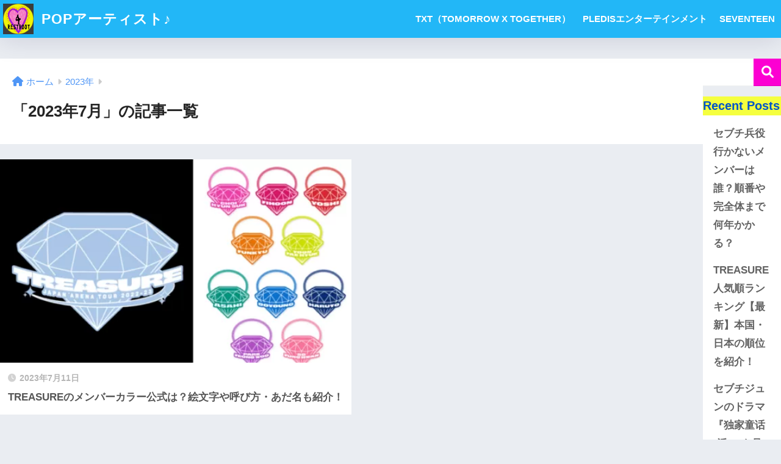

--- FILE ---
content_type: text/css
request_url: https://4restroot.com/wp-content/themes/sango-theme/entry-option.css?version=3.8.6
body_size: 2248
content:
.rate-title{font-size:1.25em;font-weight:700;margin-top:1em;padding:5px;text-align:center}.rate-title:before{content:"\f02e";padding-right:5px}.rate-box{border:2px solid #e6e6e6;font-size:15px;margin-bottom:1em}.rateline{padding:7px 4px 7px 10px}.rate-box .rateline:nth-child(2n){background:#f3f3f3}.rate-thing{font-weight:700;max-width:250px;padding-right:10px;width:calc(100% - 125px)}.rate-star,.rate-thing{display:inline-block;vertical-align:middle}.rate-star{color:rgba(0,0,0,.15);margin:0;width:125px}.fa5 .rate-star{font-size:.95em}.rate-star .fa,.rate-star .fa-star-half-alt{color:#ffb500}.rate-box .rateline.end-rate{background:#e8f4ff}#inner-content .hh{background:transparent;border:0;box-shadow:none;font-weight:700;margin:2.5em 0 1em;padding:0}#inner-content p.hh{font-size:1.1em}#inner-content .hh:after,#inner-content .hh:before{background:transparent;border:0;bottom:auto;box-shadow:none;content:none;left:auto;right:auto;top:auto}#inner-content .hh.hha,#inner-content .hh.hhq,#inner-footer .hh.hha,#inner-footer .hh.hhq{font-size:18px;margin:0;padding:0 0 0 55px;position:relative}#inner-content .hh.hha+*,#inner-content .hh.hhq+*{margin-top:1.5em}#inner-content .hh.hha:before,#inner-content .hh.hhq:before{background:#75bbff;border-radius:50%;color:#fff;content:"Q";display:inline-block;font-family:Arial,sans-serif;font-size:21px;height:45px;left:0;line-height:45px;position:absolute;text-align:center;top:-6px;vertical-align:middle;width:45px}#inner-content .hh.hhq+.hh.hha,#inner-footer .hh.hhq+.hh.hha{font-size:17px;margin-top:2em}#inner-content .hh.hha:before,#inner-footer .hh.hha:before{background:#ff8d8d;content:"A"}#inner-content .btn,#inner-footer .btn{margin:.5em .5em .5em 0;text-decoration:none}#inner-content a.btn:hover,#inner-footer a.btn:hover{text-decoration:none}.btn,.btn-wrap a{border-radius:var(--wp--custom--rounded--small)}.btn-normal a,.btn.normal{background-color:var(--wp--custom--preset--sango-main);border-radius:var(--wp--custom--rounded--medium);color:#fff;display:inline-block;font-size:18px;font-weight:700;line-height:1.7;padding:.4em 1.3em;text-decoration:none;transition:var(--wp--custom--transition--default);vertical-align:middle}.btn-cubic1 a,.btn-cubic2 a,.btn-cubic3 a,.btn-normal a{background-color:var(--sgb--btn--bg-color)}.btntext{display:inline-block;padding:3px 15px}.btntext:hover{background:#efefef}.sng-box p{margin:0;padding:0}.sng-box .say{margin-bottom:0}.sng-box .faceicon{padding-right:20px}#inner-content .sng-box>:first-child{margin-top:0}.orange{color:#ffb36b}.green{color:#75c375}.blue{color:#009ef3}.red{color:#ee7b7b}.silver{color:silver}.keiko_blue{background:linear-gradient(transparent 50%,rgba(107,182,255,.24) 0)}.keiko_yellow{background:linear-gradient(transparent 50%,rgba(255,252,107,.69) 0)}.keiko_green{background:linear-gradient(transparent 50%,rgba(151,232,154,.69) 0)}.keiko_red{background:linear-gradient(transparent 50%,rgba(255,88,88,.24) 0)}.labeltext{color:#fff;display:inline-block;font-size:.9em;font-weight:700;line-height:1;margin-right:5px;padding:5px}.entry-content img.img_so_small{max-width:250px}.entry-content img.img_small{max-width:100%;width:350px}img.img_border{border:3px solid #eaedf2}.shadow,.wp-block-sgb-btn .shadow{box-shadow:var(--wp--custom--shadow--medium)}.bigshadow,.wp-block-sgb-btn .bigshadow{box-shadow:var(--wp--custom--shadow--large)}.smallspace{margin:1em 0!important}.nospace{margin:0!important}.entry-content .quote_silver{background:#f5f5f5;border:none;padding:35px 1.5em}.entry-content .quote_silver:before{color:#dadada;left:15px;top:10px}.entry-content .quote_silver:after{bottom:10px;color:#dadada;content:"\f10e";font-family:FontAwesome;font-size:25px;line-height:1;position:absolute;right:15px}.entry-content hr{border:solid #dadada;border-width:2px 0 0;margin:3em 0}.entry-content hr.dotted{border-top:2px dotted #dadada}.table{display:table}.tbcell{display:table-cell;vertical-align:middle}.tbcell img{width:100%}.sng-link-time{color:#b5b5b5;display:block;font-size:13.5px;margin-bottom:5px}.sng-link-time i{margin-right:3px}.linkto{background:#fff;border:2px solid #eaedf2;border-radius:3px;color:#555;font-weight:700;margin:1em 0 1.5em;max-width:550px;padding:10px;text-decoration:none!important;width:100%}.linkto:hover{background:#eaedf2;text-decoration:none}.linkto img{box-shadow:0 3px 6px rgba(0,0,0,.25);transition:.3s}.linkto:hover img{box-shadow:0 4px 8px rgba(0,0,0,.35)}.linkto .tbimg{width:100px}.linkto figure{padding-right:10px;width:110px}.linkto .tbtext{line-height:1.5;padding-left:10px;text-align:left}.sidebar .textwidget .linkto{border:none;margin:0}.sidebar .textwidget .linkto:last-child{padding-bottom:1em}.reference{background:#f5f5f5;border-radius:var(--wp--custom--rounded--small);box-shadow:var(--wp--custom--shadow--solid);color:#555;display:table;font-weight:700;margin:1em 0 1.5em;max-width:450px;padding:13px 10px 13px 0;text-decoration:none!important;width:100%}.reference:hover{box-shadow:var(--wp--custom--shadow--solid-hover);color:#888;text-decoration:none}.reference .refttl{border-right:2px solid #dadada;line-height:1.5;margin:10px;text-align:center;width:70px}.reference .refttl:before{color:#ffb36b;content:"\f02e";display:block;font-family:FontAwesome;font-size:1.5em}.reference .refcite{font-size:.95em;line-height:1.5;padding-left:10px;width:200px;width:calc(100% - 70px)}.reference .refcite span{color:#ababab;display:block;font-size:.9em}.memo{background:#fff9e5;color:#545454;margin-bottom:1.5em;padding:1em}.memo_ttl{color:#ffb36b;font-size:1.2em;font-weight:700;margin-bottom:5px}.memo_ttl:before{background:#ffb36b;border-radius:50%;color:#fff;content:"\f040";display:inline-block;font-family:FontAwesome;font-weight:400;height:30px;line-height:30px;margin:0 3px 0 0;text-align:center;vertical-align:middle;width:30px}.fa5 .memo_ttl:before{content:"\f303";font-size:17px}.memo p{margin:0 0 5px}.memo.alert{background:#ffebeb}.memo.alert .memo_ttl{color:#ff8376}.memo.alert .memo_ttl:before{background:#ff8376;content:"\f12a"}.pre_tag{margin:1em 0 1.5em}.pre_tag>span{border-radius:10px 10px 0 0;color:#fff;display:inline-block;font-size:.9em;padding:2px 10px}.pre_tag p{margin:0}#ez-toc-container,#toc_container{background:#f9f9f9;border-radius:var(--wp--custom--rounded--small);box-shadow:var(--wp--custom--shadow--solid);font-size:.95em;margin:2.5em 0;padding:20px 15px;position:relative;width:100%!important}#toc_container .toc_title,.entry-content .ez-toc-title-container{display:inline-block;font-size:23px;font-weight:700;margin:0;padding:5px 0 5px 58px;position:relative}#toc_container .toc_title:before,.entry-content .ez-toc-title-container:before{border-radius:50%;color:#fff;content:"\f0ca";display:inline-block;font-family:FontAwesome;font-size:20px;font-weight:400;height:50px;left:0;line-height:50px;position:absolute;text-align:center;top:0;width:50px}.toc_toggle{background:#cbcbcb;border-radius:5px;color:#fff;display:inline-block;font-size:14px;height:25px;line-height:25px;margin-left:10px;text-align:center;vertical-align:middle;width:75px}#toc_container .toc_toggle a{color:#fff;text-decoration:none}#ez-toc-container ul,#toc_container ul{border:none;list-style-type:disc;padding:0}#ez-toc-container .ez-toc-list,#toc_container .toc_list{color:#585858;margin-bottom:0;margin-left:18px}#toc_container .toc_list li,.ez-toc-list li{font-weight:700}#toc_container .toc_list li a,.ez-toc-list li a{color:#555}.toc_list a{text-decoration:none}#ez-toc-container .ez-toc-list li ul,#toc_container .toc_list li ul{margin:5px;padding-left:15px}#toc_container .toc_list li ul li,.ez-toc-list li ul li{font-size:.95em;font-weight:400;margin:0}.toc_number{font-family:Quicksand,sans-serif;font-size:1.1em;font-weight:700;padding-right:2px}#ez-toc-container p{margin:0}.ez-toc-list .active{background:#efefef}.list-raw ol,.list-raw ul,.memo ol,.memo ul,.sc ol,.sc ul,.sng-box ol,.sng-box ul{background:transparent;border:none;box-shadow:none;margin:5px 0;padding:0 0 0 1.4em}.amazonjs_info ul{border:none}.alert .li-check li:before,.alert .li-chevron li:before,.alert .li-niku li:before,.alert .li-yubi li:before,.li-check li li:before,.li-chevron li li:before,.li-niku li li:before,.li-yubi li li:before,.memo .li-check li:before,.memo .li-chevron li:before,.memo .li-niku li:before,.memo .li-yubi li:before,.sng-box .li-check li:before,.sng-box .li-chevron li:before,.sng-box .li-niku li:before,.sng-box .li-yubi li:before,blockquote .li-check li:before,blockquote .li-chevron li:before,blockquote .li-niku li:before,blockquote .li-yubi li:before{left:0}.alert .ol-circle ol,.memo .ol-circle ol,.sng-box .ol-circle ol,blockquote .ol-circle ol{padding-left:0}@media only screen and (min-width:481px){.rate-box{font-size:17px;margin:0 auto 1em;max-width:580px}.rateline{padding:10px 10px 10px 20px}.rate-thing{max-width:380px;width:calc(100% - 144px)}.rate-star{width:144px}#inner-content p.hh{font-size:1.3em}#ez-toc-container,#toc_container{padding:20px 25px}.fixed-sidebar .toc_widget_list a{font-size:.9em;padding:4px 5px 4px 7px}}#inner-content .small,.small{font-size:.75em}#inner-content .big,.big{font-size:1.3em}#inner-content .sobig,.sobig{font-size:2.3em}.noborder{border:none}

--- FILE ---
content_type: text/css
request_url: https://4restroot.com/wp-content/themes/sango-theme-child/style.css
body_size: -112
content:
@charset "UTF-8";